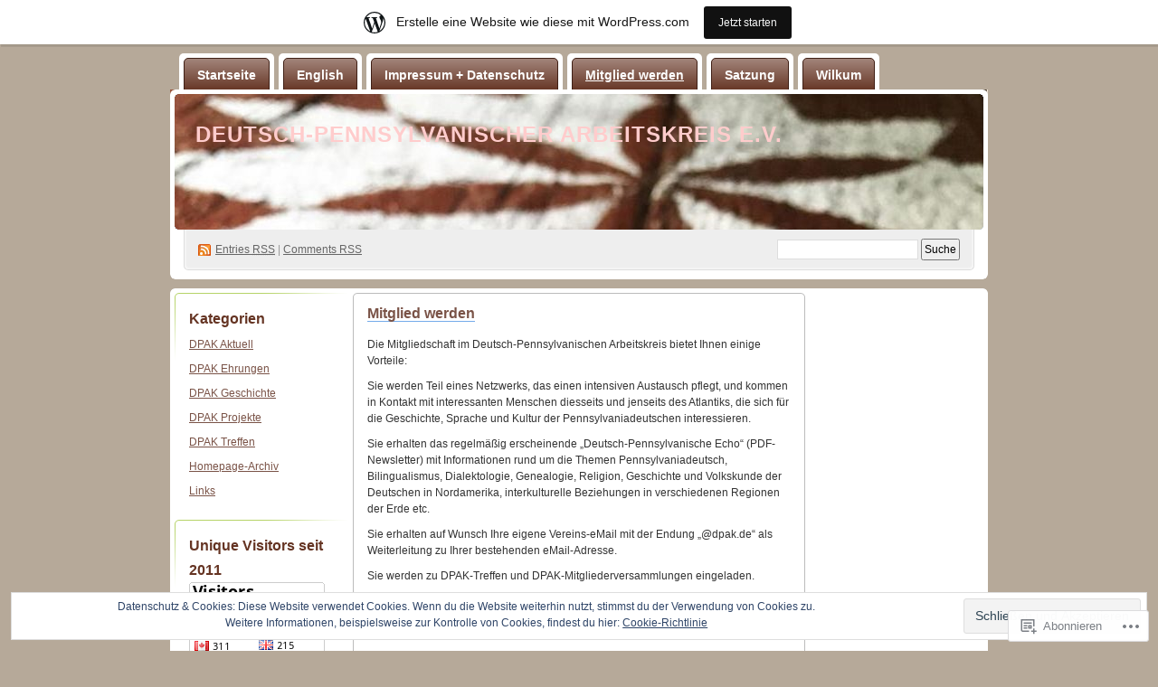

--- FILE ---
content_type: text/css;charset=utf-8
request_url: https://dpak.wordpress.com/_static/??-eJx9jl0KAjEMhC9kDLqi+CCepe3GWukfTcrq7Y2KiCj7EmaG+ZLgVMGVLJQFU4cauw+Z0ZVGmqdqBLWRaAyGIiWtLR3zAv9jUxg9ieL81iB0nUeqngFrayNm0JlCTyBnvcU/3CvG2i2OwfsBWW6R5tY3srF4lf751MfOQZ4KxOKMhJK/DJyiCe2BHtNhtdustvthGNaXO/QIebk=&cssminify=yes
body_size: 3096
content:


.wp-playlist-light {
	color: #000;
}

.wp-playlist-light .wp-playlist-item {
	color: #333;
}

.wp-playlist-light .wp-playlist-playing {
	background: #fff;
	color: #000;
}

.wp-playlist-dark .wp-playlist-item .wp-playlist-caption {
	color: #fff;
}

.wp-playlist-caption {
	display: block;
}

.widget.widget_text {
	word-wrap: break-word;
}

.widget.widget_text ul,
.widget.widget_text ol {
	margin-bottom: 1em;
	margin-left: .875em;
	padding-left: .875em;
}

.widget.widget_text li ul,
.widget.widget_text li ol {
	margin-top: 0;
	margin-bottom: 0;
	padding-bottom: 0;
	padding-top: 0;
}

.widget.widget_text ul {
	list-style: disc outside none;
}

.widget.widget_text ol {
	list-style: decimal outside none;
}

.widget.widget_text ul li,
.widget.widget_text ol li {
	border: 0;
	list-style: inherit;
	margin: 0;
	padding: 0;
	text-align: left;
}

.widget.widget_text ul li:before {
	content: "";
}

.widget.widget_text p {
	margin-bottom: 1em;
}
.bbp-staff-role {
	color: #f1831e;
}

.bbp-a8c-reply {
	background: #e9eff3 !important;
	border: 1px solid #c8d7e1;
	width: 98% !important;
}

body, h1, h2, h3, h4, h5, h6, address, blockquote, dd, dl, hr, p, form{
	margin: 0;
	padding: 0;
}

body{
	font-family: Arial, Helvetica, Georgia, Sans-Serif;
	font-size: 12px;
	text-align: center;
	vertical-align: top;
	background: #666 url(/wp-content/themes/pub/digg3/images/bg_body.gif);
	color: #fff;
}

h1, h2, h3, h4, h5, h6{
	font-family: Arial, Helvetica, Georgia, Sans-Serif;
	font-size: 16px;
}

a{
	text-decoration: underline;
	color: #105cb6;
}

a:hover{ text-decoration: none; }

a img{ border: 0; }

abbr, acronym{ border: 0; }

address, dl, p{ padding: 10px 0 0; }

blockquote{
	margin: 10px 10px 0;
	background: #fffada url(/wp-content/themes/pub/digg3/images/bg_blockquote.gif) no-repeat 5px 7px;
	color: #736926;
}

blockquote p{
	padding: 10px 10px 10px 20px;
}

blockquote blockquote{
	margin: 10px 20px;
	background: #fff;
	color: #333;
}

blockquote blockquote p{ padding: 10px; }

code{
	background: #f9f9f9;
}

dt{
	font-weight: bold;
}

dd{
	padding: 0 0 5px 15px;
}

hr{
	clear: both;
	margin: 15px 0 5px;
	width: 100%;
	border: 0;
	height: 1px;
	text-align: left;
	background: url(/wp-content/themes/pub/digg3/images/bg_comment_bottom.gif) no-repeat;
}

small{
	font-size: 10px;
}

input, textarea{
	font-family: Arial, Helvetica, Georgia, sans-serif;
	font-size: 12px;
	padding: 2px;
}

input#author, input#email, input#url, textarea#comment{
	border: 1px solid #cbb945;
	background-color: #fffadb;
	padding: 3px;
}

input#author, input#email, input#url{
	margin: 0 5px 0 0;
}

#container, #header, #menu, #menu ul li, #menu ul li a, #pagetitle, h1, #syndication, .pagewrapper, #page, .wrapper, .narrowcolumnwrapper, .narrowcolumn, .content, .post, .entry, .browse, .sidebar{
	text-align: left;
	vertical-align: top;
}

#container:before,
#container:after {
	
	content: '';
	display: table;
}
#container:after {
	clear: both;
}
#container{
	margin: 0 auto;
	width: 904px;
	padding: 10px 0 10px;
	zoom: 1;
}

#header{
	margin: 0 0 10px;
	width: 904px;
	height: 250px;
	color: #333;
	position: relative;
}
#header-box{
	position: absolute;
	top: 40px;
	left: 0;
	z-index: 10;
}
#header-image{
	margin: 0 0 10px;
	position: absolute;
	z-index: -2;
}
#header-overlay{
	position: absolute;
	width: 904px;
	height: 160px;
	z-index: -1;
}
#pagetitle, #syndication, #searchbox {
	z-index: 3;
}


#menu ul {
	margin: 0;
	padding: 0 0 0 10px;
	list-style: none;
}
#menu ul li {
	background: url(/wp-content/themes/pub/digg3/images/bg_tab_right.gif) no-repeat right top;
	position: relative;
	float: left;
	margin: 0 5px 0 0;
	font-size: 14px;
	font-weight: bold;
	color: #325b0a;
}
#menu ul li a {
	background: url(/wp-content/themes/pub/digg3/images/bg_tab_left.gif) no-repeat left top;
	display: block;
	padding: 14px 20px 10px;
	text-decoration: none;
	color: #325b0a;
}
#menu .children .children,
#menu .sub-menu .sub-menu {
	margin-left: 10px;
}
#menu ul ul {
	display: none;
	position: absolute;
	top: 40px;
	left: 0;
	float: left;
	z-index: 99999;
}
#menu ul ul li {
	min-width: 101px;
}
#menu ul ul a {
	background: #fff;
	width: 101px;
}
#menu ul li:hover > ul {
	display: block;
}

#menu ul li a:hover,
#menu ul li:hover > a,
#menu ul li.current_page_item > a,
#menu ul li.current_page_parent > a,
#menu ul li.current_page_ancestor > a,
#menu ul li.current-cat > a,
#menu ul li.current-menu-ancestor > a,
#menu ul li.current-menu-item > a,
#menu ul li.current-menu-parent a {
	text-decoration: underline;
}

#pagetitle{
	clear: both;
	width: 904px;
	height: 155px;
}

#pagetitle h1{
	padding: 36px 28px 0;
	font-size: 24px;
	font-weight: bold;
	letter-spacing: 1px;
	text-transform: uppercase;
	color: #fff;
}

#pagetitle h1 a{
	text-decoration: none;
	color: #fff;
}

#syndication{
	float: left;
	padding: 15px 31px 0;
	color: #999;
}

#syndication a{ color: #666; }

#syndication a.feed{
	padding: 0 0 0 19px;
	background: url(/wp-content/themes/pub/digg3/images/feed_icon.png) no-repeat 0 1px;
}

#searchbox{
	float: right;
	padding: 10px 31px 0;
}

#searchbox input#s{
	border: 1px solid #ddd;
	padding: 3px;
	background: #fff;
}

#searchbox input#searchsubmit{ height: 24px; }

.pagewrapper{
	margin: 0 0 10px;
	float: left;
	width: 904px;
	background: #fff url(/wp-content/themes/pub/digg3/images/bg_page_bottom.gif) no-repeat left bottom;
	color: #333;
}

#page{
	float: left;
	padding: 0 5px 5px;
	background: url(/wp-content/themes/pub/digg3/images/bg_page_top.gif) no-repeat;
}

.wrapper{ 
	float: left;
	width: 500px;
}

.narrowcolumnwrapper{
	margin: 5px 0 0;
	float: left;
	width: 500px;
	background: #fff url(/wp-content/themes/pub/digg3/images/bg_narrowcol.gif) repeat-y;
}

.narrowcolumn{
	float: left;
	width: 500px;
	background: url(/wp-content/themes/pub/digg3/images/bg_narrowcol_bottom.gif) no-repeat left bottom;
}

.content{
	float: left;
	width: 500px;
	background: url(/wp-content/themes/pub/digg3/images/bg_narrowcol_top.gif) no-repeat left top;
	overflow: hidden;
}

.post, .page.hentry {
	padding: 9px 16px 15px;
	line-height: 18px;
}

.post h2{
	padding: 0 0 2px;
	font-size: 16px;
	font-weight: bold;
	line-height: 27px;
}

.post h2 a{
	text-decoration: none;
	color: #105cb6;
	border-bottom: 1px solid #75abea;
}
.sticky h2 a {
color: white;
background: #105cb6;
padding: 10px;
display: block;
margin: 5px 0;
}

.post img{
	padding: 4px;
	border: 1px solid #ddd;
	background: #fff;
}

.post img.alignleft{
	float: left;
	margin: 5px 10px 0 0;
}

.post img.alignright{
	float: right;
	margin: 5px 0 0 10px;
}

img.centered, img.aligncenter {
	display: block;
	margin-left: auto;
	margin-right: auto;
}

.alignright {
	float: right;
}

.alignleft {
	float: left;
}

.post img.wp-smiley{
	padding: 0;
	border: 0;
	background: none;
}

.entry{
	max-width:475px;
}

.entry h1, .entry h2, .entry h3, .entry h4, .entry h5, .entry h6{
	padding: 9px 0 0;
}

.entry h1{
	font-size: 20px;
	line-height: 30px;
}

.entry h2{ line-height: 18px; }

.entry h3{ font-size: 14px; }

.entry h4{ font-size: 12px; }

.entry h5{ font-size: 11px; }

.entry h6{ font-size: 10px; }

.attachment .entry .image { text-align: center; }
.attachment .navigation { padding: 10px 0px 0px 0px; overflow: hidden; }

#twitter_tweetbutton {
	padding-top: 10px;
}

.postinfo{
	font-size: 11px;
	color: #999;
	clear: both;
}

.postinfo a{
	color: #578cca;
}

.postdate{ color: #a12a2a; }

.browse{
	border-top: 1px solid #bdbdbd;
	padding: 15px 16px;
	line-height: 18px;
}

.sidebar, .obar{
	margin: 0 0 0 5px;
	float: right;
	width: 192px;
	line-height: 18px;
	overflow: hidden;
}

.obar{
	margin: 0 5px 0 0;
	float: left;
}

.sidebar ul, .obar ul{
	margin: 0;
	padding: 0;
	list-style: none;
}

.sidebar ul li, .obar ul li{
	margin: 5px 0 0;
	padding: 9px 16px 15px;
	background: url(/wp-content/themes/pub/digg3/images/bg_ul_li.gif) no-repeat left top;
}

.sidebar ul li.widget_search, .obar ul li{
	padding: 15px 16px;
}

.sidebar ul li h2, .obar ul li h2{
	font-size: 16px;
	font-weight: bold;
	line-height: 27px;
	color: #8dab3b;
}

.sidebar ul ul li, .obar ul ul li{
	margin: 0;
	padding: 6px 0 3px;
	background: none;
}

.sidebar ul ul ul, .obar ul ul ul{ padding: 3px 0 0; }

.sidebar ul ul ul li, .obar ul ul ul li{
	padding: 6px 0px 3px 15px;
	background: url(/wp-content/themes/pub/digg3/images/bg_arrow_right.gif) no-repeat 0px 8px;
}

.sidebar ul ul ul ul li, .obar ul ul ul li{
	background: url(/wp-content/themes/pub/digg3/images/bg_arrow_right_2.gif) no-repeat 0px 8px;
}

.sidebar ul li select {
	width:100%;
}

.widget_tag_cloud div, .wp_widget_tag_cloud div {
	word-wrap: break-word;
}

.widget_tag_cloud a, .wp_widget_tag_cloud a {
	line-height: 100%;
}



.post h3#comments, .post h3#respondtitle{
	line-height: 27px;
	color: #e45b00;
}

.post h3#respondtitle{
	color: #333;
}

ol.commentlist{
	margin: 0 0 11px;
	padding:0;
	list-style: none;
}

ol.commentlist li>div {
	padding: 13px 0;
	background: url(/wp-content/themes/pub/digg3/images/bg_comment_bottom.gif) no-repeat left bottom;
}

ol.commentlist li{
	list-style: none;
}

ol.commentlist li .commentmetadata{
	font-size: 11px;
	color: #546477;
}

ol.commentlist li .commentmetadata a{
	color: #546477;
}

div.navigation {
padding-bottom: 3em;
}

form#commentform small{
	font-size: 11px;
}
#respond label {
	clear: right;
	font-size: 11px;
}
#respond input[type="text"] {
	float: left;
	margin-right: 6px;
}
#respond p {
	line-height: 24px;
}
#respond .comment-form-comment label,
#respond .form-allowed-tags {
	display: none;
}
#respond .required {
	font-size: 10px;
	margin-left: 5px;
	color: #ff4b33;
	font-weight: bold;
}
#respond .subscribe-label {
	font-size: 12px;
}
#respond .comment-notes {
	font-size: 11px;
}
#respond textarea {
	width: 300px;
}

#footer {
	font-size: 11px;
	color: #000;
	text-align: center;
	margin: 10px 0;
}
.aligncenter, div.aligncenter {
	display: block;
	margin-left: auto;
	margin-right: auto;
}

.wp-caption {
	border: 1px solid #ddd;
	text-align: center;
	background-color: #f3f3f3;
	padding-top: 4px;
	margin: 10px;
	max-width: 95.5%;
	-moz-border-radius: 3px;
	-khtml-border-radius: 3px;
	-webkit-border-radius: 3px;
	border-radius: 3px;
}

.gallery-caption{
}

.wp-caption img {
	height: auto;
	margin: 0;
	max-width: 98%;
	padding: 0;
	border: 0 none;
}

.wp-caption p.wp-caption-text {
	font-size: 11px;
	line-height: 17px;
	padding: 0 4px 5px;
	margin: 0;
}

div.avatar {
	float: right;
	padding: 0;
	margin: 0;
}

.comment object,
.comment embed {
	margin: 1em 0;
}


#ie8 #menu {
	position: relative;
	z-index: 11;
}
#ie8 #menu ul li {
	font-size: 13px;
}


.reblogger-note img.avatar {
	float: left;
	padding: 0;
	border: 0;
}

.reblogger-note-content {
	margin: 0 0 20px;
}

.wpcom-reblog-snapshot .reblog-from img {
	margin: 0 .75em 0 0;
	padding: 0;
	border: 0;
}

.wpcom-reblog-snapshot .reblogger-note img.avatar {
	float: left;
	padding: 0;
	border: 0;
	margin: 0 .5em 0 0;
}

.wpcom-reblog-snapshot {
	margin-bottom: 1em;
}

.wpcom-reblog-snapshot p.reblog-from {
	margin: 0 0 1em 0;
}

.wpcom-reblog-snapshot p.reblogger-headline {
	line-height: 32px;
	margin: 0 0 1em 0;
}

.wpcom-reblog-snapshot .reblogged-content {
	margin: 0 0 1em 0;
}


.reblog-post .wpcom-enhanced-excerpt-content {
	border-left: 3px solid #eee;
	padding-left: 15px;
}

.reblog-post ul.thumb-list {
	display: block;
	list-style: none;
	margin: 2px 0;
	padding: 0;
	clear: both;
}

.reblog-post ul.thumb-list li {
	display: inline;
	margin: 0;
	padding: 0 1px;
	border: 0;
}

.reblog-post ul.thumb-list li a {
	margin: 0;
	padding: 0;
	border: 0;
}

.reblog-post ul.thumb-list li img {
	margin: 0;
	padding: 0;
	border: 0;
}

.reblog-post .wpcom-enhanced-excerpt {
	clear: both;
}

.reblog-post .wpcom-enhanced-excerpt address,
.reblog-post .wpcom-enhanced-excerpt li,
.reblog-post .wpcom-enhanced-excerpt h1,
.reblog-post .wpcom-enhanced-excerpt h2,
.reblog-post .wpcom-enhanced-excerpt h3,
.reblog-post .wpcom-enhanced-excerpt h4,
.reblog-post .wpcom-enhanced-excerpt h5,
.reblog-post .wpcom-enhanced-excerpt h6,
.reblog-post .wpcom-enhanced-excerpt p {
	font-size: 100% !important;
}

.reblog-post .wpcom-enhanced-excerpt blockquote,
.reblog-post .wpcom-enhanced-excerpt pre,
.reblog-post .wpcom-enhanced-excerpt code,
.reblog-post .wpcom-enhanced-excerpt q {
	font-size: 98% !important;
}


.reblog-from img {
	margin: 0 10px 0 0;
	vertical-align: middle;
	padding: 0;
	border: 0;
}

.reblog-source {
	margin-bottom: 0;
	font-size: .8em;
	line-height: 1;
}

.reblog-source .more-words {
	color: #668eaa;
}

.wpcom-reblog-snapshot .reblog-post {
	box-shadow: 0 0 0 1px rgba(46, 68, 83, .1) inset, 0 1px 1px rgba(46, 68, 83, .05);
	border-radius: 4px;
	padding: 24px;
}


.wpcom-reblog-snapshot .reblogger-note {
	margin: 0 0 1em 0;
	overflow: hidden;
}

.wpcom-reblog-snapshot p.reblogger-headline {
	line-height: 32px;
	margin: 0 0 1em 0;
}

.wpcom-reblog-snapshot .reblogger-note-content {
	margin: 0;
	padding: 0;
}

body .wpcom-reblog-snapshot .reblogger-note-content blockquote {
	font-style: normal;
	font-weight: normal;
	font-size: 1em;
	margin: 0;
	padding: 0;
	position: relative;
	border: none;
}

.wpcom-reblog-snapshot .reblogger-note-content blockquote p:last-child {
	margin-bottom: 0;
}
.geolocation-chip .noticon {
  display: inline-block;
  vertical-align: middle;
}

.geolocation-chip {
  margin-bottom: 1em;
}